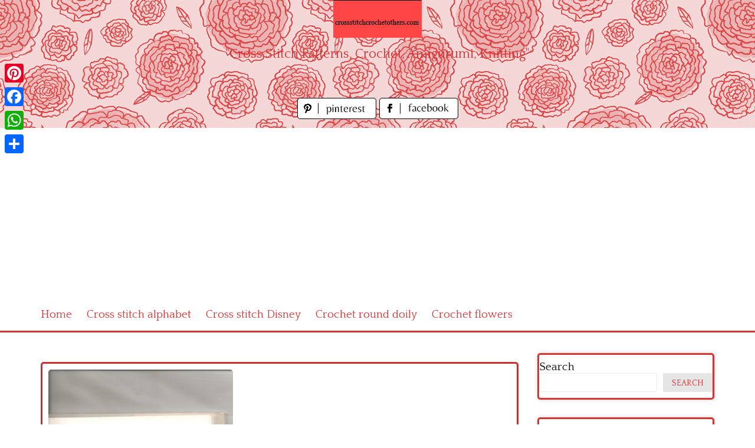

--- FILE ---
content_type: text/html; charset=UTF-8
request_url: https://www.crossstitchcrochetothers.com/index.php/cross-stitch-patterns/children/animals-for-babies/animals-a-rabbit-with-a-pacifier
body_size: 14711
content:
<!DOCTYPE html>
<html lang="en-US">
<head>
<meta charset="UTF-8">
<meta name="viewport" content="width=device-width, initial-scale=1">
<link rel="profile" href="https://gmpg.org/xfn/11">
<link rel="pingback" href="https://www.crossstitchcrochetothers.com/xmlrpc.php">

<meta name='robots' content='index, follow, max-image-preview:large, max-snippet:-1, max-video-preview:-1' />

	<!-- This site is optimized with the Yoast SEO plugin v26.8 - https://yoast.com/product/yoast-seo-wordpress/ -->
	<title>Animals a rabbit with a pacifier - free cross stitch patterns crochet knitting amigurumi</title>
	<meta name="description" content="Animals a rabbit with a pacifier" />
	<link rel="canonical" href="https://www.crossstitchcrochetothers.com/index.php/cross-stitch-patterns/children/animals-for-babies/animals-a-rabbit-with-a-pacifier" />
	<meta property="og:locale" content="en_US" />
	<meta property="og:type" content="article" />
	<meta property="og:title" content="Animals a rabbit with a pacifier - free cross stitch patterns crochet knitting amigurumi" />
	<meta property="og:description" content="Animals a rabbit with a pacifier" />
	<meta property="og:url" content="https://www.crossstitchcrochetothers.com/index.php/cross-stitch-patterns/children/animals-for-babies/animals-a-rabbit-with-a-pacifier" />
	<meta property="og:site_name" content="free cross stitch patterns crochet knitting amigurumi" />
	<meta property="article:published_time" content="2022-04-24T10:03:37+00:00" />
	<meta property="og:image" content="https://www.crossstitchcrochetothers.com/wp-content/uploads/2022/04/Animals-a-rabbit-with-a-pacifier.jpg" />
	<meta property="og:image:width" content="1320" />
	<meta property="og:image:height" content="2280" />
	<meta property="og:image:type" content="image/jpeg" />
	<meta name="author" content="Amy" />
	<meta name="twitter:card" content="summary_large_image" />
	<meta name="twitter:label1" content="Written by" />
	<meta name="twitter:data1" content="Amy" />
	<script type="application/ld+json" class="yoast-schema-graph">{"@context":"https://schema.org","@graph":[{"@type":"Article","@id":"https://www.crossstitchcrochetothers.com/index.php/cross-stitch-patterns/children/animals-for-babies/animals-a-rabbit-with-a-pacifier#article","isPartOf":{"@id":"https://www.crossstitchcrochetothers.com/index.php/cross-stitch-patterns/children/animals-for-babies/animals-a-rabbit-with-a-pacifier"},"author":{"name":"Amy","@id":"https://www.crossstitchcrochetothers.com/#/schema/person/59889d21269decaa449a72885ae379d7"},"headline":"Animals a rabbit with a pacifier","datePublished":"2022-04-24T10:03:37+00:00","mainEntityOfPage":{"@id":"https://www.crossstitchcrochetothers.com/index.php/cross-stitch-patterns/children/animals-for-babies/animals-a-rabbit-with-a-pacifier"},"wordCount":6,"image":{"@id":"https://www.crossstitchcrochetothers.com/index.php/cross-stitch-patterns/children/animals-for-babies/animals-a-rabbit-with-a-pacifier#primaryimage"},"thumbnailUrl":"https://www.crossstitchcrochetothers.com/wp-content/uploads/2022/04/Animals-a-rabbit-with-a-pacifier.jpg","keywords":["Animals a rabbit with a pacifier"],"articleSection":["Animals for babies"],"inLanguage":"en-US"},{"@type":"WebPage","@id":"https://www.crossstitchcrochetothers.com/index.php/cross-stitch-patterns/children/animals-for-babies/animals-a-rabbit-with-a-pacifier","url":"https://www.crossstitchcrochetothers.com/index.php/cross-stitch-patterns/children/animals-for-babies/animals-a-rabbit-with-a-pacifier","name":"Animals a rabbit with a pacifier - free cross stitch patterns crochet knitting amigurumi","isPartOf":{"@id":"https://www.crossstitchcrochetothers.com/#website"},"primaryImageOfPage":{"@id":"https://www.crossstitchcrochetothers.com/index.php/cross-stitch-patterns/children/animals-for-babies/animals-a-rabbit-with-a-pacifier#primaryimage"},"image":{"@id":"https://www.crossstitchcrochetothers.com/index.php/cross-stitch-patterns/children/animals-for-babies/animals-a-rabbit-with-a-pacifier#primaryimage"},"thumbnailUrl":"https://www.crossstitchcrochetothers.com/wp-content/uploads/2022/04/Animals-a-rabbit-with-a-pacifier.jpg","datePublished":"2022-04-24T10:03:37+00:00","author":{"@id":"https://www.crossstitchcrochetothers.com/#/schema/person/59889d21269decaa449a72885ae379d7"},"description":"Animals a rabbit with a pacifier","breadcrumb":{"@id":"https://www.crossstitchcrochetothers.com/index.php/cross-stitch-patterns/children/animals-for-babies/animals-a-rabbit-with-a-pacifier#breadcrumb"},"inLanguage":"en-US","potentialAction":[{"@type":"ReadAction","target":["https://www.crossstitchcrochetothers.com/index.php/cross-stitch-patterns/children/animals-for-babies/animals-a-rabbit-with-a-pacifier"]}]},{"@type":"ImageObject","inLanguage":"en-US","@id":"https://www.crossstitchcrochetothers.com/index.php/cross-stitch-patterns/children/animals-for-babies/animals-a-rabbit-with-a-pacifier#primaryimage","url":"https://www.crossstitchcrochetothers.com/wp-content/uploads/2022/04/Animals-a-rabbit-with-a-pacifier.jpg","contentUrl":"https://www.crossstitchcrochetothers.com/wp-content/uploads/2022/04/Animals-a-rabbit-with-a-pacifier.jpg","width":1320,"height":2280,"caption":"Animals a rabbit with a pacifier"},{"@type":"BreadcrumbList","@id":"https://www.crossstitchcrochetothers.com/index.php/cross-stitch-patterns/children/animals-for-babies/animals-a-rabbit-with-a-pacifier#breadcrumb","itemListElement":[{"@type":"ListItem","position":1,"name":"Home","item":"https://www.crossstitchcrochetothers.com/"},{"@type":"ListItem","position":2,"name":"Animals a rabbit with a pacifier"}]},{"@type":"WebSite","@id":"https://www.crossstitchcrochetothers.com/#website","url":"https://www.crossstitchcrochetothers.com/","name":"free cross stitch patterns crochet knitting amigurumi","description":"&quot;Cross Stitch Patterns, Crochet, Amigurumi, Knitting&quot;","potentialAction":[{"@type":"SearchAction","target":{"@type":"EntryPoint","urlTemplate":"https://www.crossstitchcrochetothers.com/?s={search_term_string}"},"query-input":{"@type":"PropertyValueSpecification","valueRequired":true,"valueName":"search_term_string"}}],"inLanguage":"en-US"},{"@type":"Person","@id":"https://www.crossstitchcrochetothers.com/#/schema/person/59889d21269decaa449a72885ae379d7","name":"Amy","image":{"@type":"ImageObject","inLanguage":"en-US","@id":"https://www.crossstitchcrochetothers.com/#/schema/person/image/","url":"https://secure.gravatar.com/avatar/5c170f3cd41a1b718d7aa69d3181b89f801520ac23e4f94983554459d4c8f49d?s=96&d=mm&r=g","contentUrl":"https://secure.gravatar.com/avatar/5c170f3cd41a1b718d7aa69d3181b89f801520ac23e4f94983554459d4c8f49d?s=96&d=mm&r=g","caption":"Amy"},"sameAs":["https://www.crossstitchcrochetothers.com"],"url":"https://www.crossstitchcrochetothers.com/index.php/author/amy"}]}</script>
	<!-- / Yoast SEO plugin. -->


<link rel='dns-prefetch' href='//static.addtoany.com' />
<link rel='dns-prefetch' href='//fonts.googleapis.com' />
<link rel="alternate" type="application/rss+xml" title="free cross stitch patterns crochet knitting amigurumi &raquo; Feed" href="https://www.crossstitchcrochetothers.com/index.php/feed" />
<link rel="alternate" type="application/rss+xml" title="free cross stitch patterns crochet knitting amigurumi &raquo; Comments Feed" href="https://www.crossstitchcrochetothers.com/index.php/comments/feed" />
<link rel="alternate" title="oEmbed (JSON)" type="application/json+oembed" href="https://www.crossstitchcrochetothers.com/index.php/wp-json/oembed/1.0/embed?url=https%3A%2F%2Fwww.crossstitchcrochetothers.com%2Findex.php%2Fcross-stitch-patterns%2Fchildren%2Fanimals-for-babies%2Fanimals-a-rabbit-with-a-pacifier" />
<link rel="alternate" title="oEmbed (XML)" type="text/xml+oembed" href="https://www.crossstitchcrochetothers.com/index.php/wp-json/oembed/1.0/embed?url=https%3A%2F%2Fwww.crossstitchcrochetothers.com%2Findex.php%2Fcross-stitch-patterns%2Fchildren%2Fanimals-for-babies%2Fanimals-a-rabbit-with-a-pacifier&#038;format=xml" />
<style id='wp-img-auto-sizes-contain-inline-css' type='text/css'>
img:is([sizes=auto i],[sizes^="auto," i]){contain-intrinsic-size:3000px 1500px}
/*# sourceURL=wp-img-auto-sizes-contain-inline-css */
</style>
<style id='wp-emoji-styles-inline-css' type='text/css'>

	img.wp-smiley, img.emoji {
		display: inline !important;
		border: none !important;
		box-shadow: none !important;
		height: 1em !important;
		width: 1em !important;
		margin: 0 0.07em !important;
		vertical-align: -0.1em !important;
		background: none !important;
		padding: 0 !important;
	}
/*# sourceURL=wp-emoji-styles-inline-css */
</style>
<style id='wp-block-library-inline-css' type='text/css'>
:root{--wp-block-synced-color:#7a00df;--wp-block-synced-color--rgb:122,0,223;--wp-bound-block-color:var(--wp-block-synced-color);--wp-editor-canvas-background:#ddd;--wp-admin-theme-color:#007cba;--wp-admin-theme-color--rgb:0,124,186;--wp-admin-theme-color-darker-10:#006ba1;--wp-admin-theme-color-darker-10--rgb:0,107,160.5;--wp-admin-theme-color-darker-20:#005a87;--wp-admin-theme-color-darker-20--rgb:0,90,135;--wp-admin-border-width-focus:2px}@media (min-resolution:192dpi){:root{--wp-admin-border-width-focus:1.5px}}.wp-element-button{cursor:pointer}:root .has-very-light-gray-background-color{background-color:#eee}:root .has-very-dark-gray-background-color{background-color:#313131}:root .has-very-light-gray-color{color:#eee}:root .has-very-dark-gray-color{color:#313131}:root .has-vivid-green-cyan-to-vivid-cyan-blue-gradient-background{background:linear-gradient(135deg,#00d084,#0693e3)}:root .has-purple-crush-gradient-background{background:linear-gradient(135deg,#34e2e4,#4721fb 50%,#ab1dfe)}:root .has-hazy-dawn-gradient-background{background:linear-gradient(135deg,#faaca8,#dad0ec)}:root .has-subdued-olive-gradient-background{background:linear-gradient(135deg,#fafae1,#67a671)}:root .has-atomic-cream-gradient-background{background:linear-gradient(135deg,#fdd79a,#004a59)}:root .has-nightshade-gradient-background{background:linear-gradient(135deg,#330968,#31cdcf)}:root .has-midnight-gradient-background{background:linear-gradient(135deg,#020381,#2874fc)}:root{--wp--preset--font-size--normal:16px;--wp--preset--font-size--huge:42px}.has-regular-font-size{font-size:1em}.has-larger-font-size{font-size:2.625em}.has-normal-font-size{font-size:var(--wp--preset--font-size--normal)}.has-huge-font-size{font-size:var(--wp--preset--font-size--huge)}.has-text-align-center{text-align:center}.has-text-align-left{text-align:left}.has-text-align-right{text-align:right}.has-fit-text{white-space:nowrap!important}#end-resizable-editor-section{display:none}.aligncenter{clear:both}.items-justified-left{justify-content:flex-start}.items-justified-center{justify-content:center}.items-justified-right{justify-content:flex-end}.items-justified-space-between{justify-content:space-between}.screen-reader-text{border:0;clip-path:inset(50%);height:1px;margin:-1px;overflow:hidden;padding:0;position:absolute;width:1px;word-wrap:normal!important}.screen-reader-text:focus{background-color:#ddd;clip-path:none;color:#444;display:block;font-size:1em;height:auto;left:5px;line-height:normal;padding:15px 23px 14px;text-decoration:none;top:5px;width:auto;z-index:100000}html :where(.has-border-color){border-style:solid}html :where([style*=border-top-color]){border-top-style:solid}html :where([style*=border-right-color]){border-right-style:solid}html :where([style*=border-bottom-color]){border-bottom-style:solid}html :where([style*=border-left-color]){border-left-style:solid}html :where([style*=border-width]){border-style:solid}html :where([style*=border-top-width]){border-top-style:solid}html :where([style*=border-right-width]){border-right-style:solid}html :where([style*=border-bottom-width]){border-bottom-style:solid}html :where([style*=border-left-width]){border-left-style:solid}html :where(img[class*=wp-image-]){height:auto;max-width:100%}:where(figure){margin:0 0 1em}html :where(.is-position-sticky){--wp-admin--admin-bar--position-offset:var(--wp-admin--admin-bar--height,0px)}@media screen and (max-width:600px){html :where(.is-position-sticky){--wp-admin--admin-bar--position-offset:0px}}

/*# sourceURL=wp-block-library-inline-css */
</style><style id='wp-block-categories-inline-css' type='text/css'>
.wp-block-categories{box-sizing:border-box}.wp-block-categories.alignleft{margin-right:2em}.wp-block-categories.alignright{margin-left:2em}.wp-block-categories.wp-block-categories-dropdown.aligncenter{text-align:center}.wp-block-categories .wp-block-categories__label{display:block;width:100%}
/*# sourceURL=https://www.crossstitchcrochetothers.com/wp-includes/blocks/categories/style.min.css */
</style>
<style id='wp-block-heading-inline-css' type='text/css'>
h1:where(.wp-block-heading).has-background,h2:where(.wp-block-heading).has-background,h3:where(.wp-block-heading).has-background,h4:where(.wp-block-heading).has-background,h5:where(.wp-block-heading).has-background,h6:where(.wp-block-heading).has-background{padding:1.25em 2.375em}h1.has-text-align-left[style*=writing-mode]:where([style*=vertical-lr]),h1.has-text-align-right[style*=writing-mode]:where([style*=vertical-rl]),h2.has-text-align-left[style*=writing-mode]:where([style*=vertical-lr]),h2.has-text-align-right[style*=writing-mode]:where([style*=vertical-rl]),h3.has-text-align-left[style*=writing-mode]:where([style*=vertical-lr]),h3.has-text-align-right[style*=writing-mode]:where([style*=vertical-rl]),h4.has-text-align-left[style*=writing-mode]:where([style*=vertical-lr]),h4.has-text-align-right[style*=writing-mode]:where([style*=vertical-rl]),h5.has-text-align-left[style*=writing-mode]:where([style*=vertical-lr]),h5.has-text-align-right[style*=writing-mode]:where([style*=vertical-rl]),h6.has-text-align-left[style*=writing-mode]:where([style*=vertical-lr]),h6.has-text-align-right[style*=writing-mode]:where([style*=vertical-rl]){rotate:180deg}
/*# sourceURL=https://www.crossstitchcrochetothers.com/wp-includes/blocks/heading/style.min.css */
</style>
<style id='wp-block-search-inline-css' type='text/css'>
.wp-block-search__button{margin-left:10px;word-break:normal}.wp-block-search__button.has-icon{line-height:0}.wp-block-search__button svg{height:1.25em;min-height:24px;min-width:24px;width:1.25em;fill:currentColor;vertical-align:text-bottom}:where(.wp-block-search__button){border:1px solid #ccc;padding:6px 10px}.wp-block-search__inside-wrapper{display:flex;flex:auto;flex-wrap:nowrap;max-width:100%}.wp-block-search__label{width:100%}.wp-block-search.wp-block-search__button-only .wp-block-search__button{box-sizing:border-box;display:flex;flex-shrink:0;justify-content:center;margin-left:0;max-width:100%}.wp-block-search.wp-block-search__button-only .wp-block-search__inside-wrapper{min-width:0!important;transition-property:width}.wp-block-search.wp-block-search__button-only .wp-block-search__input{flex-basis:100%;transition-duration:.3s}.wp-block-search.wp-block-search__button-only.wp-block-search__searchfield-hidden,.wp-block-search.wp-block-search__button-only.wp-block-search__searchfield-hidden .wp-block-search__inside-wrapper{overflow:hidden}.wp-block-search.wp-block-search__button-only.wp-block-search__searchfield-hidden .wp-block-search__input{border-left-width:0!important;border-right-width:0!important;flex-basis:0;flex-grow:0;margin:0;min-width:0!important;padding-left:0!important;padding-right:0!important;width:0!important}:where(.wp-block-search__input){appearance:none;border:1px solid #949494;flex-grow:1;font-family:inherit;font-size:inherit;font-style:inherit;font-weight:inherit;letter-spacing:inherit;line-height:inherit;margin-left:0;margin-right:0;min-width:3rem;padding:8px;text-decoration:unset!important;text-transform:inherit}:where(.wp-block-search__button-inside .wp-block-search__inside-wrapper){background-color:#fff;border:1px solid #949494;box-sizing:border-box;padding:4px}:where(.wp-block-search__button-inside .wp-block-search__inside-wrapper) .wp-block-search__input{border:none;border-radius:0;padding:0 4px}:where(.wp-block-search__button-inside .wp-block-search__inside-wrapper) .wp-block-search__input:focus{outline:none}:where(.wp-block-search__button-inside .wp-block-search__inside-wrapper) :where(.wp-block-search__button){padding:4px 8px}.wp-block-search.aligncenter .wp-block-search__inside-wrapper{margin:auto}.wp-block[data-align=right] .wp-block-search.wp-block-search__button-only .wp-block-search__inside-wrapper{float:right}
/*# sourceURL=https://www.crossstitchcrochetothers.com/wp-includes/blocks/search/style.min.css */
</style>
<style id='wp-block-group-inline-css' type='text/css'>
.wp-block-group{box-sizing:border-box}:where(.wp-block-group.wp-block-group-is-layout-constrained){position:relative}
/*# sourceURL=https://www.crossstitchcrochetothers.com/wp-includes/blocks/group/style.min.css */
</style>
<style id='global-styles-inline-css' type='text/css'>
:root{--wp--preset--aspect-ratio--square: 1;--wp--preset--aspect-ratio--4-3: 4/3;--wp--preset--aspect-ratio--3-4: 3/4;--wp--preset--aspect-ratio--3-2: 3/2;--wp--preset--aspect-ratio--2-3: 2/3;--wp--preset--aspect-ratio--16-9: 16/9;--wp--preset--aspect-ratio--9-16: 9/16;--wp--preset--color--black: #000000;--wp--preset--color--cyan-bluish-gray: #abb8c3;--wp--preset--color--white: #ffffff;--wp--preset--color--pale-pink: #f78da7;--wp--preset--color--vivid-red: #cf2e2e;--wp--preset--color--luminous-vivid-orange: #ff6900;--wp--preset--color--luminous-vivid-amber: #fcb900;--wp--preset--color--light-green-cyan: #7bdcb5;--wp--preset--color--vivid-green-cyan: #00d084;--wp--preset--color--pale-cyan-blue: #8ed1fc;--wp--preset--color--vivid-cyan-blue: #0693e3;--wp--preset--color--vivid-purple: #9b51e0;--wp--preset--gradient--vivid-cyan-blue-to-vivid-purple: linear-gradient(135deg,rgb(6,147,227) 0%,rgb(155,81,224) 100%);--wp--preset--gradient--light-green-cyan-to-vivid-green-cyan: linear-gradient(135deg,rgb(122,220,180) 0%,rgb(0,208,130) 100%);--wp--preset--gradient--luminous-vivid-amber-to-luminous-vivid-orange: linear-gradient(135deg,rgb(252,185,0) 0%,rgb(255,105,0) 100%);--wp--preset--gradient--luminous-vivid-orange-to-vivid-red: linear-gradient(135deg,rgb(255,105,0) 0%,rgb(207,46,46) 100%);--wp--preset--gradient--very-light-gray-to-cyan-bluish-gray: linear-gradient(135deg,rgb(238,238,238) 0%,rgb(169,184,195) 100%);--wp--preset--gradient--cool-to-warm-spectrum: linear-gradient(135deg,rgb(74,234,220) 0%,rgb(151,120,209) 20%,rgb(207,42,186) 40%,rgb(238,44,130) 60%,rgb(251,105,98) 80%,rgb(254,248,76) 100%);--wp--preset--gradient--blush-light-purple: linear-gradient(135deg,rgb(255,206,236) 0%,rgb(152,150,240) 100%);--wp--preset--gradient--blush-bordeaux: linear-gradient(135deg,rgb(254,205,165) 0%,rgb(254,45,45) 50%,rgb(107,0,62) 100%);--wp--preset--gradient--luminous-dusk: linear-gradient(135deg,rgb(255,203,112) 0%,rgb(199,81,192) 50%,rgb(65,88,208) 100%);--wp--preset--gradient--pale-ocean: linear-gradient(135deg,rgb(255,245,203) 0%,rgb(182,227,212) 50%,rgb(51,167,181) 100%);--wp--preset--gradient--electric-grass: linear-gradient(135deg,rgb(202,248,128) 0%,rgb(113,206,126) 100%);--wp--preset--gradient--midnight: linear-gradient(135deg,rgb(2,3,129) 0%,rgb(40,116,252) 100%);--wp--preset--font-size--small: 13px;--wp--preset--font-size--medium: 20px;--wp--preset--font-size--large: 36px;--wp--preset--font-size--x-large: 42px;--wp--preset--spacing--20: 0.44rem;--wp--preset--spacing--30: 0.67rem;--wp--preset--spacing--40: 1rem;--wp--preset--spacing--50: 1.5rem;--wp--preset--spacing--60: 2.25rem;--wp--preset--spacing--70: 3.38rem;--wp--preset--spacing--80: 5.06rem;--wp--preset--shadow--natural: 6px 6px 9px rgba(0, 0, 0, 0.2);--wp--preset--shadow--deep: 12px 12px 50px rgba(0, 0, 0, 0.4);--wp--preset--shadow--sharp: 6px 6px 0px rgba(0, 0, 0, 0.2);--wp--preset--shadow--outlined: 6px 6px 0px -3px rgb(255, 255, 255), 6px 6px rgb(0, 0, 0);--wp--preset--shadow--crisp: 6px 6px 0px rgb(0, 0, 0);}:where(.is-layout-flex){gap: 0.5em;}:where(.is-layout-grid){gap: 0.5em;}body .is-layout-flex{display: flex;}.is-layout-flex{flex-wrap: wrap;align-items: center;}.is-layout-flex > :is(*, div){margin: 0;}body .is-layout-grid{display: grid;}.is-layout-grid > :is(*, div){margin: 0;}:where(.wp-block-columns.is-layout-flex){gap: 2em;}:where(.wp-block-columns.is-layout-grid){gap: 2em;}:where(.wp-block-post-template.is-layout-flex){gap: 1.25em;}:where(.wp-block-post-template.is-layout-grid){gap: 1.25em;}.has-black-color{color: var(--wp--preset--color--black) !important;}.has-cyan-bluish-gray-color{color: var(--wp--preset--color--cyan-bluish-gray) !important;}.has-white-color{color: var(--wp--preset--color--white) !important;}.has-pale-pink-color{color: var(--wp--preset--color--pale-pink) !important;}.has-vivid-red-color{color: var(--wp--preset--color--vivid-red) !important;}.has-luminous-vivid-orange-color{color: var(--wp--preset--color--luminous-vivid-orange) !important;}.has-luminous-vivid-amber-color{color: var(--wp--preset--color--luminous-vivid-amber) !important;}.has-light-green-cyan-color{color: var(--wp--preset--color--light-green-cyan) !important;}.has-vivid-green-cyan-color{color: var(--wp--preset--color--vivid-green-cyan) !important;}.has-pale-cyan-blue-color{color: var(--wp--preset--color--pale-cyan-blue) !important;}.has-vivid-cyan-blue-color{color: var(--wp--preset--color--vivid-cyan-blue) !important;}.has-vivid-purple-color{color: var(--wp--preset--color--vivid-purple) !important;}.has-black-background-color{background-color: var(--wp--preset--color--black) !important;}.has-cyan-bluish-gray-background-color{background-color: var(--wp--preset--color--cyan-bluish-gray) !important;}.has-white-background-color{background-color: var(--wp--preset--color--white) !important;}.has-pale-pink-background-color{background-color: var(--wp--preset--color--pale-pink) !important;}.has-vivid-red-background-color{background-color: var(--wp--preset--color--vivid-red) !important;}.has-luminous-vivid-orange-background-color{background-color: var(--wp--preset--color--luminous-vivid-orange) !important;}.has-luminous-vivid-amber-background-color{background-color: var(--wp--preset--color--luminous-vivid-amber) !important;}.has-light-green-cyan-background-color{background-color: var(--wp--preset--color--light-green-cyan) !important;}.has-vivid-green-cyan-background-color{background-color: var(--wp--preset--color--vivid-green-cyan) !important;}.has-pale-cyan-blue-background-color{background-color: var(--wp--preset--color--pale-cyan-blue) !important;}.has-vivid-cyan-blue-background-color{background-color: var(--wp--preset--color--vivid-cyan-blue) !important;}.has-vivid-purple-background-color{background-color: var(--wp--preset--color--vivid-purple) !important;}.has-black-border-color{border-color: var(--wp--preset--color--black) !important;}.has-cyan-bluish-gray-border-color{border-color: var(--wp--preset--color--cyan-bluish-gray) !important;}.has-white-border-color{border-color: var(--wp--preset--color--white) !important;}.has-pale-pink-border-color{border-color: var(--wp--preset--color--pale-pink) !important;}.has-vivid-red-border-color{border-color: var(--wp--preset--color--vivid-red) !important;}.has-luminous-vivid-orange-border-color{border-color: var(--wp--preset--color--luminous-vivid-orange) !important;}.has-luminous-vivid-amber-border-color{border-color: var(--wp--preset--color--luminous-vivid-amber) !important;}.has-light-green-cyan-border-color{border-color: var(--wp--preset--color--light-green-cyan) !important;}.has-vivid-green-cyan-border-color{border-color: var(--wp--preset--color--vivid-green-cyan) !important;}.has-pale-cyan-blue-border-color{border-color: var(--wp--preset--color--pale-cyan-blue) !important;}.has-vivid-cyan-blue-border-color{border-color: var(--wp--preset--color--vivid-cyan-blue) !important;}.has-vivid-purple-border-color{border-color: var(--wp--preset--color--vivid-purple) !important;}.has-vivid-cyan-blue-to-vivid-purple-gradient-background{background: var(--wp--preset--gradient--vivid-cyan-blue-to-vivid-purple) !important;}.has-light-green-cyan-to-vivid-green-cyan-gradient-background{background: var(--wp--preset--gradient--light-green-cyan-to-vivid-green-cyan) !important;}.has-luminous-vivid-amber-to-luminous-vivid-orange-gradient-background{background: var(--wp--preset--gradient--luminous-vivid-amber-to-luminous-vivid-orange) !important;}.has-luminous-vivid-orange-to-vivid-red-gradient-background{background: var(--wp--preset--gradient--luminous-vivid-orange-to-vivid-red) !important;}.has-very-light-gray-to-cyan-bluish-gray-gradient-background{background: var(--wp--preset--gradient--very-light-gray-to-cyan-bluish-gray) !important;}.has-cool-to-warm-spectrum-gradient-background{background: var(--wp--preset--gradient--cool-to-warm-spectrum) !important;}.has-blush-light-purple-gradient-background{background: var(--wp--preset--gradient--blush-light-purple) !important;}.has-blush-bordeaux-gradient-background{background: var(--wp--preset--gradient--blush-bordeaux) !important;}.has-luminous-dusk-gradient-background{background: var(--wp--preset--gradient--luminous-dusk) !important;}.has-pale-ocean-gradient-background{background: var(--wp--preset--gradient--pale-ocean) !important;}.has-electric-grass-gradient-background{background: var(--wp--preset--gradient--electric-grass) !important;}.has-midnight-gradient-background{background: var(--wp--preset--gradient--midnight) !important;}.has-small-font-size{font-size: var(--wp--preset--font-size--small) !important;}.has-medium-font-size{font-size: var(--wp--preset--font-size--medium) !important;}.has-large-font-size{font-size: var(--wp--preset--font-size--large) !important;}.has-x-large-font-size{font-size: var(--wp--preset--font-size--x-large) !important;}
/*# sourceURL=global-styles-inline-css */
</style>

<style id='classic-theme-styles-inline-css' type='text/css'>
/*! This file is auto-generated */
.wp-block-button__link{color:#fff;background-color:#32373c;border-radius:9999px;box-shadow:none;text-decoration:none;padding:calc(.667em + 2px) calc(1.333em + 2px);font-size:1.125em}.wp-block-file__button{background:#32373c;color:#fff;text-decoration:none}
/*# sourceURL=/wp-includes/css/classic-themes.min.css */
</style>
<link rel='stylesheet' id='pingraphy-google-font-style-css' href='//fonts.googleapis.com/css?family=Fira+Sans%3A700%2C400%7CRoboto%3A700%2C400&#038;ver=6.9' type='text/css' media='all' />
<link rel='stylesheet' id='font-awesome-css' href='https://www.crossstitchcrochetothers.com/wp-content/themes/pingraphy/css/font-awesome.min.css?ver=6.9' type='text/css' media='all' />
<link rel='stylesheet' id='pingraphy-style-css' href='https://www.crossstitchcrochetothers.com/wp-content/themes/pingraphy/style.css?ver=6.9' type='text/css' media='all' />
<link rel='stylesheet' id='pingraphy-responsive-style-css' href='https://www.crossstitchcrochetothers.com/wp-content/themes/pingraphy/css/responsive.css?ver=6.9' type='text/css' media='all' />
<link rel='stylesheet' id='addtoany-css' href='https://www.crossstitchcrochetothers.com/wp-content/plugins/add-to-any/addtoany.min.css?ver=1.16' type='text/css' media='all' />
<script type="text/javascript" id="addtoany-core-js-before">
/* <![CDATA[ */
window.a2a_config=window.a2a_config||{};a2a_config.callbacks=[];a2a_config.overlays=[];a2a_config.templates={};

//# sourceURL=addtoany-core-js-before
/* ]]> */
</script>
<script type="text/javascript" defer src="https://static.addtoany.com/menu/page.js" id="addtoany-core-js"></script>
<script type="text/javascript" src="https://www.crossstitchcrochetothers.com/wp-includes/js/jquery/jquery.min.js?ver=3.7.1" id="jquery-core-js"></script>
<script type="text/javascript" src="https://www.crossstitchcrochetothers.com/wp-includes/js/jquery/jquery-migrate.min.js?ver=3.4.1" id="jquery-migrate-js"></script>
<script type="text/javascript" defer src="https://www.crossstitchcrochetothers.com/wp-content/plugins/add-to-any/addtoany.min.js?ver=1.1" id="addtoany-jquery-js"></script>
<link rel="https://api.w.org/" href="https://www.crossstitchcrochetothers.com/index.php/wp-json/" /><link rel="alternate" title="JSON" type="application/json" href="https://www.crossstitchcrochetothers.com/index.php/wp-json/wp/v2/posts/2903" /><link rel="EditURI" type="application/rsd+xml" title="RSD" href="https://www.crossstitchcrochetothers.com/xmlrpc.php?rsd" />
<meta name="generator" content="WordPress 6.9" />
<link rel='shortlink' href='https://www.crossstitchcrochetothers.com/?p=2903' />
	<style type="text/css">
		a,
		.widget ul li a {
			color: ;
		}
		a:hover,
		#breadcrumb a:hover,
		.widget ul li a:hover,
		.widget_calendar #calendar_wrap caption {
			color: ;
		}
		.widget_calendar #calendar_wrap table td a {
			background: ;
		}

		/* Header Color  */
		.sticky-nav,
		.site-header {
			background: ;
		}
		.site-header .section-one .toggle-mobile-menu,
		.search-style-one a i {
			color: ;
		}
		.site-header .site-title a,
		.site-header .site-description {
			color: ;
		}

	</style>
	<!-- PERSONAL-->
<link href='https://fonts.googleapis.com/css?family=Quattrocento' rel='stylesheet' type='text/css'>
<link rel="icon" href="/wp-content/themes/pingraphy/images/favicon.ico" />
<!-- Global site tag (gtag.js) - Google Analytics -->
<script async src="https://www.googletagmanager.com/gtag/js?id=UA-51534926-1"></script>
<script>
  window.dataLayer = window.dataLayer || [];
  function gtag(){dataLayer.push(arguments);}
  gtag('js', new Date());

  gtag('config', 'UA-51534926-1');
</script>
<script async src="https://pagead2.googlesyndication.com/pagead/js/adsbygoogle.js?client=ca-pub-1674452599271042"
     crossorigin="anonymous"></script>
	 
</head>

<body data-rsssl=1 class="wp-singular post-template-default single single-post postid-2903 single-format-image wp-theme-pingraphy">


<div id="page" class="hfeed site">
	<a class="skip-link screen-reader-text" href="#content">Skip to content</a>

	<header id="masthead" class="site-header" role="banner">
		<div class="clearfix">
			<div class="section-one">
				<div class="inner">
										<div class="site-branding">
													<meta itemprop="logo" content="https://www.crossstitchcrochetothers.com/wp-content/uploads/2022/04/header_image.jpg">
									<h2 class="site-title logo" itemprop="headline">
						<a itemprop="url" href="https://www.crossstitchcrochetothers.com/" rel="home" title="&quot;Cross Stitch Patterns, Crochet, Amigurumi, Knitting&quot;">
							<img src="https://www.crossstitchcrochetothers.com/wp-content/uploads/2022/04/header_image.jpg" alt="&quot;Cross Stitch Patterns, Crochet, Amigurumi, Knitting&quot;" />
						</a>
					</h2>
									                    <div class="motto">
                    "Cross Stitch Patterns, Crochet, Amigurumi, Knitting"
                    </div>
					
                    <!-- SOCIAL NETWORK PAGES -->
                    <div style="width:320px;height:36px;text-align:center;margin:0 auto;margin-top:15px;margin-bottom:15px">
					<a href="https://www.pinterest.it/crossstitchcroc/" target="_blank" title="Follow us on Pinterest!">
					<img src="/wp-content/themes/pingraphy/images/pinterest_page_button.png" alt="pinterest_page_button.png">
					</a>
					<a href="https://www.facebook.com/Crossstitchcrochetothers-com-1385758351673259/" target="_blank" title="Like us on Facebook!">
					<img src="/wp-content/themes/pingraphy/images/facebook_page_button.png" alt="facebook_page_button.png">
					</a>                    
                    </div>
					</div><!-- .site-branding -->

				<!--	<div class="search-style-one">
						<a id="trigger-overlay">
							<i class="fa fa-search"></i>
						</a>
						<div class="overlay overlay-slideleft">
							<div class="search-row">
								<form method="get" id="searchform" class="search-form" action="https://www.crossstitchcrochetothers.com/" _lpchecked="1">
									<a ahref="#" class="overlay-close"><i class="fa fa-times"></i></a>
									<input type="text" name="s" id="s" value="" placeholder="Search Keyword ..." />
								</form>
							</div>
						</div>
					</div> -->
					
				</div>
			</div>
			<div class="section-two">
								<div class="inner clearfix">
					
					<a class="mobile-only toggle-mobile-menu" href="#" title="Menu">Menu <i class="fa fa-angle-down"></i></a>
					<nav id="secondary-navigation" class="second-navigation" role="navigation">
						<div class="menu-menu-container"><ul id="secondary-menu" class="menu clearfix"><li id="menu-item-11" class="menu-item menu-item-type-custom menu-item-object-custom menu-item-home menu-item-11"><a href="https://www.crossstitchcrochetothers.com/">Home</a></li>
<li id="menu-item-1085" class="menu-item menu-item-type-custom menu-item-object-custom menu-item-1085"><a href="https://www.crossstitchcrochetothers.com/index.php/cross-stitch-patterns/alphabet">Cross stitch alphabet</a></li>
<li id="menu-item-7896" class="menu-item menu-item-type-custom menu-item-object-custom menu-item-7896"><a href="https://www.crossstitchcrochetothers.com/index.php/cross-stitch-patterns/children/disney">Cross stitch Disney</a></li>
<li id="menu-item-22621" class="menu-item menu-item-type-custom menu-item-object-custom menu-item-22621"><a href="https://www.crossstitchcrochetothers.com/index.php/crochet-patterns/crochet-doily-table-runner-and-triptych/crochet-round-doily">Crochet round doily</a></li>
<li id="menu-item-23493" class="menu-item menu-item-type-custom menu-item-object-custom menu-item-23493"><a href="https://www.crossstitchcrochetothers.com/index.php/crochet-patterns/crochet-flowers">Crochet flowers</a></li>
</ul></div>					</nav><!-- #site-navigation -->
                	
				</div>
							</div>
		</div>
		<div id="catcher"></div>
	</header><!-- #masthead -->
	
	<div id="content" class="site-content sidebar-right">
		<div class="inner clearfix">
	<div id="primary" class="content-area">
    <div class="content-area-extra">

		<main id="main" class="site-main site-main-extra" role="main">

					<article id="post-2903" class="post-2903 post type-post status-publish format-image has-post-thumbnail hentry category-animals-for-babies tag-animals-a-rabbit-with-a-pacifier post_format-post-format-image">


				<div class="thumbnail">
				<img width="313" height="540" src="https://www.crossstitchcrochetothers.com/wp-content/uploads/2022/04/Animals-a-rabbit-with-a-pacifier.jpg" class="attachment-pingraphy-single-thumbnail size-pingraphy-single-thumbnail wp-post-image" alt="Animals a rabbit with a pacifier" decoding="async" fetchpriority="high" />			</div>
	
	<div class="content-wrap">
		<header class="entry-header">
			<h1 class="entry-title">Animals a rabbit with a pacifier</h1>			
				<div class="entry-meta">
					<span class="posted-on"> Pattern added on <a href="https://www.crossstitchcrochetothers.com/index.php/cross-stitch-patterns/children/animals-for-babies/animals-a-rabbit-with-a-pacifier" rel="bookmark"><time class="entry-date published updated" datetime="2022-04-24T10:03:37+00:00">April 24, 2022</time></a> </span><span class="byline">by <span class="author vcard"><a class="url fn n" href="https://www.crossstitchcrochetothers.com/index.php/author/amy">Amy</a></span></span>				</div><!-- .entry-meta -->
			
		</header><!-- .entry-header -->

		<div class="entry-content">
			<p><img decoding="async" src="https://www.crossstitchcrochetothers.com/wp-content/uploads/2022/04/Animals-a-rabbit-with-a-pacifier.jpg" alt="Animals a rabbit with a pacifier" /></p>
					</div><!-- .entry-content -->
	</div>


	<footer class="entry-footer clearfix">
		
	<div class="entry-meta">
		<div class="entry-footer-right">
			
						
		</div>
	</div>
				</footer><!-- .entry-footer -->
</article><!-- #post-## -->
		</main><!-- #main -->

		</div>


			<nav class="navigation post-navigation clearfix" role="navigation">
		<h2 class="screen-reader-text">Post navigation</h2>
		<div class="nav-links clearfix">
			<div class="nav-previous"><a href="https://www.crossstitchcrochetothers.com/index.php/cross-stitch-patterns/children/animals-for-babies/animals-a-puppy-with-slippers" rel="prev"><i class="fa fa-angle-double-left"></i> Animals a puppy with slippers</a></div><div class="nav-next"><a href="https://www.crossstitchcrochetothers.com/index.php/cross-stitch-patterns/children/animals-for-babies/animals-a-rabbit-with-carrots" rel="next">Animals a rabbit with carrots <i class="fa fa-angle-double-right"></i></a></div>		</div><!-- .nav-links -->
	</nav><!-- .navigation -->
	
				
			</div><!-- #primary -->

<div id="secondary" class="widget-area" role="complementary">
	<aside id="block-2" class="widget widget_block widget_search"><form role="search" method="get" action="https://www.crossstitchcrochetothers.com/" class="wp-block-search__button-outside wp-block-search__text-button wp-block-search"    ><label class="wp-block-search__label" for="wp-block-search__input-1" >Search</label><div class="wp-block-search__inside-wrapper" ><input class="wp-block-search__input" id="wp-block-search__input-1" placeholder="" value="" type="search" name="s" required /><button aria-label="Search" class="wp-block-search__button wp-element-button" type="submit" >Search</button></div></form></aside><aside id="block-6" class="widget widget_block">
<div class="wp-block-group"><div class="wp-block-group__inner-container is-layout-flow wp-block-group-is-layout-flow">
<h2 class="wp-block-heading">Categories</h2>


<ul class="wp-block-categories-list wp-block-categories">	<li class="cat-item cat-item-6"><a href="https://www.crossstitchcrochetothers.com/index.php/cross-stitch-patterns/alphabet">Alphabet</a>
</li>
	<li class="cat-item cat-item-5605"><a href="https://www.crossstitchcrochetothers.com/index.php/cross-stitch-patterns/religious/angels">Angels</a>
</li>
	<li class="cat-item cat-item-9402"><a href="https://www.crossstitchcrochetothers.com/index.php/crochet-patterns/religious-crochet/angels-crochet">Angels crochet</a>
</li>
	<li class="cat-item cat-item-681"><a href="https://www.crossstitchcrochetothers.com/index.php/cross-stitch-patterns/animals">Animals</a>
</li>
	<li class="cat-item cat-item-9410"><a href="https://www.crossstitchcrochetothers.com/index.php/embroidery-designs/animals-embroidery">Animals embroidery</a>
</li>
	<li class="cat-item cat-item-9672"><a href="https://www.crossstitchcrochetothers.com/index.php/felt-and-pannolenci-patterns/animals-felt-and-pannolenci">Animals felt and pannolenci</a>
</li>
	<li class="cat-item cat-item-945"><a href="https://www.crossstitchcrochetothers.com/index.php/cross-stitch-patterns/children/animals-for-babies">Animals for babies</a>
</li>
	<li class="cat-item cat-item-5056"><a href="https://www.crossstitchcrochetothers.com/index.php/cross-stitch-patterns/nature/aromatic-herbs">Aromatic herbs</a>
</li>
	<li class="cat-item cat-item-1156"><a href="https://www.crossstitchcrochetothers.com/index.php/cross-stitch-patterns/children/babies">Babies</a>
</li>
	<li class="cat-item cat-item-1226"><a href="https://www.crossstitchcrochetothers.com/index.php/cross-stitch-patterns/children/baby-bibs">Baby bibs</a>
</li>
	<li class="cat-item cat-item-1312"><a href="https://www.crossstitchcrochetothers.com/index.php/cross-stitch-patterns/children/baby-blankets">Baby blankets</a>
</li>
	<li class="cat-item cat-item-6785"><a href="https://www.crossstitchcrochetothers.com/index.php/crochet-patterns/clothing/baby-shoes">Baby shoes</a>
</li>
	<li class="cat-item cat-item-2946"><a href="https://www.crossstitchcrochetothers.com/index.php/cross-stitch-patterns/festivity/baptism">Baptism</a>
</li>
	<li class="cat-item cat-item-3602"><a href="https://www.crossstitchcrochetothers.com/index.php/cross-stitch-patterns/home/bathroom">Bathroom</a>
</li>
	<li class="cat-item cat-item-10125"><a href="https://www.crossstitchcrochetothers.com/index.php/amigurumi-patterns/animals-amigurumi/bears">Bears</a>
</li>
	<li class="cat-item cat-item-10802"><a href="https://www.crossstitchcrochetothers.com/index.php/amigurumi-patterns/cartoons-amigurumi/beauty-and-the-beast">Beauty and the Beast</a>
</li>
	<li class="cat-item cat-item-3634"><a href="https://www.crossstitchcrochetothers.com/index.php/cross-stitch-patterns/home/bed-linen">Bed linen</a>
</li>
	<li class="cat-item cat-item-10245"><a href="https://www.crossstitchcrochetothers.com/index.php/amigurumi-patterns/animals-amigurumi/bee">Bee</a>
</li>
	<li class="cat-item cat-item-10251"><a href="https://www.crossstitchcrochetothers.com/index.php/amigurumi-patterns/animals-amigurumi/birds">Birds</a>
</li>
	<li class="cat-item cat-item-1415"><a href="https://www.crossstitchcrochetothers.com/index.php/cross-stitch-patterns/children/birth-bows">Birth bows</a>
</li>
	<li class="cat-item cat-item-1438"><a href="https://www.crossstitchcrochetothers.com/index.php/cross-stitch-patterns/children/birth-records">Birth records</a>
</li>
	<li class="cat-item cat-item-3640"><a href="https://www.crossstitchcrochetothers.com/index.php/cross-stitch-patterns/home/biscornu">Biscornu</a>
</li>
	<li class="cat-item cat-item-8834"><a href="https://www.crossstitchcrochetothers.com/index.php/crochet-patterns/home-crochet/blankets-and-bedspreads">Blankets and bedspreads</a>
</li>
	<li class="cat-item cat-item-7149"><a href="https://www.crossstitchcrochetothers.com/index.php/crochet-patterns/crochet-blankets-and-bedspreads/blankets-and-bedspreads-crochet">Blankets and bedspreads crochet</a>
</li>
	<li class="cat-item cat-item-3690"><a href="https://www.crossstitchcrochetothers.com/index.php/cross-stitch-patterns/home/borders">Borders</a>
</li>
	<li class="cat-item cat-item-9454"><a href="https://www.crossstitchcrochetothers.com/index.php/embroidery-designs/borders-embroidery">Borders embroidery</a>
</li>
	<li class="cat-item cat-item-10845"><a href="https://www.crossstitchcrochetothers.com/index.php/amigurumi-patterns/human-doll/boys">Boys</a>
</li>
	<li class="cat-item cat-item-10255"><a href="https://www.crossstitchcrochetothers.com/index.php/amigurumi-patterns/animals-amigurumi/butterflies">Butterflies</a>
</li>
	<li class="cat-item cat-item-2951"><a href="https://www.crossstitchcrochetothers.com/index.php/cross-stitch-patterns/festivity/carnival">Carnival</a>
</li>
	<li class="cat-item cat-item-1501"><a href="https://www.crossstitchcrochetothers.com/index.php/cross-stitch-patterns/children/cars-and-trains">Cars and trains</a>
</li>
	<li class="cat-item cat-item-1511"><a href="https://www.crossstitchcrochetothers.com/index.php/cross-stitch-patterns/children/cartoons">Cartoons</a>
</li>
	<li class="cat-item cat-item-9698"><a href="https://www.crossstitchcrochetothers.com/index.php/felt-and-pannolenci-patterns/cartoons-felt-and-pannolenci">Cartoons felt and pannolenci</a>
</li>
	<li class="cat-item cat-item-10261"><a href="https://www.crossstitchcrochetothers.com/index.php/amigurumi-patterns/animals-amigurumi/cats">Cats</a>
</li>
	<li class="cat-item cat-item-3846"><a href="https://www.crossstitchcrochetothers.com/index.php/cross-stitch-patterns/home/centerpiece-and-table-runner">Centerpiece and table runner</a>
</li>
	<li class="cat-item cat-item-10305"><a href="https://www.crossstitchcrochetothers.com/index.php/amigurumi-patterns/animals-amigurumi/chameleons">Chameleons</a>
</li>
	<li class="cat-item cat-item-10309"><a href="https://www.crossstitchcrochetothers.com/index.php/amigurumi-patterns/animals-amigurumi/chicks-and-ducks">Chicks and Ducks</a>
</li>
	<li class="cat-item cat-item-9476"><a href="https://www.crossstitchcrochetothers.com/index.php/embroidery-designs/children-embroidery">Children embroidery</a>
</li>
	<li class="cat-item cat-item-9701"><a href="https://www.crossstitchcrochetothers.com/index.php/felt-and-pannolenci-patterns/children-felt-and-pannolenci">Children felt and pannolenci</a>
</li>
	<li class="cat-item cat-item-6806"><a href="https://www.crossstitchcrochetothers.com/index.php/crochet-patterns/clothing/children-s-clothing">Children’ s clothing</a>
</li>
	<li class="cat-item cat-item-9733"><a href="https://www.crossstitchcrochetothers.com/index.php/knitting-patterns/children-s-clothing-knitting">Children’ s clothing knitting</a>
</li>
	<li class="cat-item cat-item-2954"><a href="https://www.crossstitchcrochetothers.com/index.php/cross-stitch-patterns/festivity/christmas">Christmas</a>
</li>
	<li class="cat-item cat-item-9712"><a href="https://www.crossstitchcrochetothers.com/index.php/felt-and-pannolenci-patterns/christmas-felt-and-pannolenci">Christmas felt and pannolenci</a>
</li>
	<li class="cat-item cat-item-3858"><a href="https://www.crossstitchcrochetothers.com/index.php/cross-stitch-patterns/home/clocks">Clocks</a>
</li>
	<li class="cat-item cat-item-10980"><a href="https://www.crossstitchcrochetothers.com/index.php/amigurumi-patterns/objects/clothing-amigurumi">Clothing amigurumi</a>
</li>
	<li class="cat-item cat-item-6856"><a href="https://www.crossstitchcrochetothers.com/index.php/crochet-patterns/clothing/clothing-for-women">Clothing for women</a>
</li>
	<li class="cat-item cat-item-1783"><a href="https://www.crossstitchcrochetothers.com/index.php/cross-stitch-patterns/children/cot-sheets">Cot sheets</a>
</li>
	<li class="cat-item cat-item-10330"><a href="https://www.crossstitchcrochetothers.com/index.php/amigurumi-patterns/animals-amigurumi/cows">Cows</a>
</li>
	<li class="cat-item cat-item-7027"><a href="https://www.crossstitchcrochetothers.com/index.php/crochet-patterns/crochet-applications">Crochet applications</a>
</li>
	<li class="cat-item cat-item-7103"><a href="https://www.crossstitchcrochetothers.com/index.php/crochet-patterns/crochet-baby-blankets">Crochet baby blankets</a>
</li>
	<li class="cat-item cat-item-6218"><a href="https://www.crossstitchcrochetothers.com/index.php/crochet-patterns/accessories-fashion/crochet-bags">Crochet bags</a>
</li>
	<li class="cat-item cat-item-6350"><a href="https://www.crossstitchcrochetothers.com/index.php/crochet-patterns/accessories-fashion/crochet-belts">Crochet belts</a>
</li>
	<li class="cat-item cat-item-6963"><a href="https://www.crossstitchcrochetothers.com/index.php/crochet-patterns/clothing/crochet-bibs">Crochet bibs</a>
</li>
	<li class="cat-item cat-item-6400"><a href="https://www.crossstitchcrochetothers.com/index.php/crochet-patterns/border/crochet-border">Crochet border</a>
</li>
	<li class="cat-item cat-item-7219"><a href="https://www.crossstitchcrochetothers.com/index.php/crochet-patterns/crochet-christmas">Crochet Christmas</a>
</li>
	<li class="cat-item cat-item-8838"><a href="https://www.crossstitchcrochetothers.com/index.php/crochet-patterns/home-crochet/crochet-curtains">Crochet curtains</a>
</li>
	<li class="cat-item cat-item-7304"><a href="https://www.crossstitchcrochetothers.com/index.php/crochet-patterns/crochet-cushion">Crochet cushion</a>
</li>
	<li class="cat-item cat-item-8852"><a href="https://www.crossstitchcrochetothers.com/index.php/crochet-patterns/home-crochet/crochet-cushions">Crochet cushions</a>
</li>
	<li class="cat-item cat-item-6354"><a href="https://www.crossstitchcrochetothers.com/index.php/crochet-patterns/accessories-fashion/crochet-earrings">Crochet earrings</a>
</li>
	<li class="cat-item cat-item-7623"><a href="https://www.crossstitchcrochetothers.com/index.php/crochet-patterns/crochet-favors">Crochet favors</a>
</li>
	<li class="cat-item cat-item-7651"><a href="https://www.crossstitchcrochetothers.com/index.php/crochet-patterns/crochet-favors-starched">Crochet favors starched</a>
</li>
	<li class="cat-item cat-item-7748"><a href="https://www.crossstitchcrochetothers.com/index.php/crochet-patterns/crochet-flowers">Crochet flowers</a>
</li>
	<li class="cat-item cat-item-6360"><a href="https://www.crossstitchcrochetothers.com/index.php/crochet-patterns/accessories-fashion/crochet-hair-accessories">Crochet hair accessories</a>
</li>
	<li class="cat-item cat-item-6367"><a href="https://www.crossstitchcrochetothers.com/index.php/crochet-patterns/accessories-fashion/crochet-hand-fan">Crochet hand fan</a>
</li>
	<li class="cat-item cat-item-6372"><a href="https://www.crossstitchcrochetothers.com/index.php/crochet-patterns/accessories-fashion/crochet-hats-woman">Crochet hats woman</a>
</li>
	<li class="cat-item cat-item-6389"><a href="https://www.crossstitchcrochetothers.com/index.php/crochet-patterns/accessories-fashion/crochet-necklace-and-bracelet">Crochet necklace and bracelet</a>
</li>
	<li class="cat-item cat-item-7346"><a href="https://www.crossstitchcrochetothers.com/index.php/crochet-patterns/crochet-doily-table-runner-and-triptych/crochet-oval-doily">Crochet oval doily</a>
</li>
	<li class="cat-item cat-item-8873"><a href="https://www.crossstitchcrochetothers.com/index.php/crochet-patterns/home-crochet/crochet-placemat">Crochet placemat</a>
</li>
	<li class="cat-item cat-item-8901"><a href="https://www.crossstitchcrochetothers.com/index.php/crochet-patterns/home-crochet/crochet-potholder">Crochet potholder</a>
</li>
	<li class="cat-item cat-item-7394"><a href="https://www.crossstitchcrochetothers.com/index.php/crochet-patterns/crochet-doily-table-runner-and-triptych/crochet-round-doily">Crochet round doily</a>
</li>
	<li class="cat-item cat-item-7871"><a href="https://www.crossstitchcrochetothers.com/index.php/crochet-patterns/crochet-square">Crochet square</a>
</li>
	<li class="cat-item cat-item-7949"><a href="https://www.crossstitchcrochetothers.com/index.php/crochet-patterns/crochet-stitches-with-patterns">Crochet stitches with patterns</a>
</li>
	<li class="cat-item cat-item-7198"><a href="https://www.crossstitchcrochetothers.com/index.php/crochet-patterns/crochet-blankets-and-bedspreads/crochet-table-runner">Crochet table runner</a>
</li>
	<li class="cat-item cat-item-8975"><a href="https://www.crossstitchcrochetothers.com/index.php/crochet-patterns/home-crochet/crochet-tablecloth">Crochet tablecloth</a>
</li>
	<li class="cat-item cat-item-8454"><a href="https://www.crossstitchcrochetothers.com/index.php/crochet-patterns/crochet-wedding-ring-holder">Crochet wedding ring holder</a>
</li>
	<li class="cat-item cat-item-10336"><a href="https://www.crossstitchcrochetothers.com/index.php/amigurumi-patterns/animals-amigurumi/crocodiles">Crocodiles</a>
</li>
	<li class="cat-item cat-item-3977"><a href="https://www.crossstitchcrochetothers.com/index.php/cross-stitch-patterns/home/curtains">Curtains</a>
</li>
	<li class="cat-item cat-item-3980"><a href="https://www.crossstitchcrochetothers.com/index.php/cross-stitch-patterns/home/cushions">Cushions</a>
</li>
	<li class="cat-item cat-item-1837"><a href="https://www.crossstitchcrochetothers.com/index.php/cross-stitch-patterns/children/cushions-cross-stitch">Cushions cross stitch</a>
</li>
	<li class="cat-item cat-item-1842"><a href="https://www.crossstitchcrochetothers.com/index.php/cross-stitch-patterns/children/dancers">Dancers</a>
</li>
	<li class="cat-item cat-item-10343"><a href="https://www.crossstitchcrochetothers.com/index.php/amigurumi-patterns/animals-amigurumi/deer">Deer</a>
</li>
	<li class="cat-item cat-item-1849"><a href="https://www.crossstitchcrochetothers.com/index.php/cross-stitch-patterns/children/diaper-stacker">Diaper stacker</a>
</li>
	<li class="cat-item cat-item-4107"><a href="https://www.crossstitchcrochetothers.com/index.php/cross-stitch-patterns/home/dishtowels">Dishtowels</a>
</li>
	<li class="cat-item cat-item-1852"><a href="https://www.crossstitchcrochetothers.com/index.php/cross-stitch-patterns/children/disney">Disney</a>
</li>
	<li class="cat-item cat-item-10355"><a href="https://www.crossstitchcrochetothers.com/index.php/amigurumi-patterns/animals-amigurumi/dogs">Dogs</a>
</li>
	<li class="cat-item cat-item-10453"><a href="https://www.crossstitchcrochetothers.com/index.php/amigurumi-patterns/animals-amigurumi/ducks">Ducks</a>
</li>
	<li class="cat-item cat-item-3381"><a href="https://www.crossstitchcrochetothers.com/index.php/cross-stitch-patterns/festivity/easter">Easter</a>
</li>
	<li class="cat-item cat-item-2533"><a href="https://www.crossstitchcrochetothers.com/index.php/cross-stitch-patterns/children/educational-games">Educational games</a>
</li>
	<li class="cat-item cat-item-10460"><a href="https://www.crossstitchcrochetothers.com/index.php/amigurumi-patterns/animals-amigurumi/elephants">Elephants</a>
</li>
	<li class="cat-item cat-item-2559"><a href="https://www.crossstitchcrochetothers.com/index.php/cross-stitch-patterns/children/elves-and-leprechauns">Elves and Leprechauns</a>
</li>
	<li class="cat-item cat-item-3395"><a href="https://www.crossstitchcrochetothers.com/index.php/cross-stitch-patterns/festivity/epiphany">Epiphany</a>
</li>
	<li class="cat-item cat-item-2569"><a href="https://www.crossstitchcrochetothers.com/index.php/cross-stitch-patterns/children/fairy-and-butterfly-fairy">Fairy and Butterfly Fairy</a>
</li>
	<li class="cat-item cat-item-3400"><a href="https://www.crossstitchcrochetothers.com/index.php/cross-stitch-patterns/festivity/father-s-day">Father’ s Day</a>
</li>
	<li class="cat-item cat-item-10852"><a href="https://www.crossstitchcrochetothers.com/index.php/amigurumi-patterns/human-doll/female">Female</a>
</li>
	<li class="cat-item cat-item-10480"><a href="https://www.crossstitchcrochetothers.com/index.php/amigurumi-patterns/animals-amigurumi/ferrets">Ferrets</a>
</li>
	<li class="cat-item cat-item-10826"><a href="https://www.crossstitchcrochetothers.com/index.php/amigurumi-patterns/festivity-amigurumi">Festivity amigurumi</a>
</li>
	<li class="cat-item cat-item-8465"><a href="https://www.crossstitchcrochetothers.com/index.php/crochet-patterns/filet-baby-blankets">Filet baby blankets</a>
</li>
	<li class="cat-item cat-item-6971"><a href="https://www.crossstitchcrochetothers.com/index.php/crochet-patterns/clothing/filet-bibs">Filet bibs</a>
</li>
	<li class="cat-item cat-item-7208"><a href="https://www.crossstitchcrochetothers.com/index.php/crochet-patterns/crochet-blankets-and-bedspreads/filet-blankets-and-bedspreads">Filet blankets and bedspreads</a>
</li>
	<li class="cat-item cat-item-6566"><a href="https://www.crossstitchcrochetothers.com/index.php/crochet-patterns/border/filet-border">Filet border</a>
</li>
	<li class="cat-item cat-item-8478"><a href="https://www.crossstitchcrochetothers.com/index.php/crochet-patterns/filet-christmas">Filet Christmas</a>
</li>
	<li class="cat-item cat-item-9004"><a href="https://www.crossstitchcrochetothers.com/index.php/crochet-patterns/home-crochet/filet-curtains">Filet curtains</a>
</li>
	<li class="cat-item cat-item-9189"><a href="https://www.crossstitchcrochetothers.com/index.php/crochet-patterns/home-crochet/filet-cushions">Filet cushions</a>
</li>
	<li class="cat-item cat-item-8500"><a href="https://www.crossstitchcrochetothers.com/index.php/crochet-patterns/filet-doily-table-runner-and-triptych/filet-doily">Filet doily</a>
</li>
	<li class="cat-item cat-item-9210"><a href="https://www.crossstitchcrochetothers.com/index.php/crochet-patterns/home-crochet/filet-pictures">Filet pictures</a>
</li>
	<li class="cat-item cat-item-9219"><a href="https://www.crossstitchcrochetothers.com/index.php/crochet-patterns/home-crochet/filet-placemat">Filet placemat</a>
</li>
	<li class="cat-item cat-item-8562"><a href="https://www.crossstitchcrochetothers.com/index.php/crochet-patterns/filet-doily-table-runner-and-triptych/filet-table-runner">Filet table runner</a>
</li>
	<li class="cat-item cat-item-9238"><a href="https://www.crossstitchcrochetothers.com/index.php/crochet-patterns/home-crochet/filet-tablecloth">Filet tablecloth</a>
</li>
	<li class="cat-item cat-item-3407"><a href="https://www.crossstitchcrochetothers.com/index.php/cross-stitch-patterns/festivity/first-communion-and-confirmation">First Communion and Confirmation</a>
</li>
	<li class="cat-item cat-item-10484"><a href="https://www.crossstitchcrochetothers.com/index.php/amigurumi-patterns/animals-amigurumi/fishes">Fishes</a>
</li>
	<li class="cat-item cat-item-5066"><a href="https://www.crossstitchcrochetothers.com/index.php/cross-stitch-patterns/nature/flowers">Flowers</a>
</li>
	<li class="cat-item cat-item-9531"><a href="https://www.crossstitchcrochetothers.com/index.php/embroidery-designs/flowers-embroidery">Flowers embroidery</a>
</li>
	<li class="cat-item cat-item-4179"><a href="https://www.crossstitchcrochetothers.com/index.php/cross-stitch-patterns/home/food">Food</a>
</li>
	<li class="cat-item cat-item-9727"><a href="https://www.crossstitchcrochetothers.com/index.php/felt-and-pannolenci-patterns/food-felt-and-pannolenci">Food felt and pannolenci</a>
</li>
	<li class="cat-item cat-item-4293"><a href="https://www.crossstitchcrochetothers.com/index.php/cross-stitch-patterns/home/four-seasons">Four Seasons</a>
</li>
	<li class="cat-item cat-item-10488"><a href="https://www.crossstitchcrochetothers.com/index.php/amigurumi-patterns/animals-amigurumi/foxes">Foxes</a>
</li>
	<li class="cat-item cat-item-10497"><a href="https://www.crossstitchcrochetothers.com/index.php/amigurumi-patterns/animals-amigurumi/frogs">Frogs</a>
</li>
	<li class="cat-item cat-item-9630"><a href="https://www.crossstitchcrochetothers.com/index.php/embroidery-designs/fruit-and-vegetables">Fruit and vegetables</a>
</li>
	<li class="cat-item cat-item-4296"><a href="https://www.crossstitchcrochetothers.com/index.php/cross-stitch-patterns/home/garden">Garden</a>
</li>
	<li class="cat-item cat-item-5341"><a href="https://www.crossstitchcrochetothers.com/index.php/cross-stitch-patterns/nature/garden-cross-stitch">Garden cross stitch</a>
</li>
	<li class="cat-item cat-item-10525"><a href="https://www.crossstitchcrochetothers.com/index.php/amigurumi-patterns/animals-amigurumi/giraffe">Giraffe</a>
</li>
	<li class="cat-item cat-item-10894"><a href="https://www.crossstitchcrochetothers.com/index.php/amigurumi-patterns/human-doll/girls">Girls</a>
</li>
	<li class="cat-item cat-item-10914"><a href="https://www.crossstitchcrochetothers.com/index.php/amigurumi-patterns/human-doll/girls-and-boys">Girls and boys</a>
</li>
	<li class="cat-item cat-item-3449"><a href="https://www.crossstitchcrochetothers.com/index.php/cross-stitch-patterns/festivity/graduation">Graduation</a>
</li>
	<li class="cat-item cat-item-3456"><a href="https://www.crossstitchcrochetothers.com/index.php/cross-stitch-patterns/festivity/halloween">Halloween</a>
</li>
	<li class="cat-item cat-item-3514"><a href="https://www.crossstitchcrochetothers.com/index.php/cross-stitch-patterns/festivity/happy-birthday">Happy Birthday</a>
</li>
	<li class="cat-item cat-item-9795"><a href="https://www.crossstitchcrochetothers.com/index.php/knitting-patterns/hats-and-scarves-for-women">Hats and scarves for women</a>
</li>
	<li class="cat-item cat-item-2641"><a href="https://www.crossstitchcrochetothers.com/index.php/cross-stitch-patterns/children/height-chart">Height chart</a>
</li>
	<li class="cat-item cat-item-10546"><a href="https://www.crossstitchcrochetothers.com/index.php/amigurumi-patterns/animals-amigurumi/hippopotamus">Hippopotamus</a>
</li>
	<li class="cat-item cat-item-4307"><a href="https://www.crossstitchcrochetothers.com/index.php/cross-stitch-patterns/home/home-accessories">Home accessories</a>
</li>
	<li class="cat-item cat-item-10993"><a href="https://www.crossstitchcrochetothers.com/index.php/amigurumi-patterns/objects/home-amigurumi">Home amigurumi</a>
</li>
	<li class="cat-item cat-item-4416"><a href="https://www.crossstitchcrochetothers.com/index.php/cross-stitch-patterns/home/home-sweet-home">Home Sweet Home</a>
</li>
	<li class="cat-item cat-item-10556"><a href="https://www.crossstitchcrochetothers.com/index.php/amigurumi-patterns/animals-amigurumi/horses">Horses</a>
</li>
	<li class="cat-item cat-item-9287"><a href="https://www.crossstitchcrochetothers.com/index.php/crochet-patterns/home-crochet/house-accessories">House accessories</a>
</li>
	<li class="cat-item cat-item-4431"><a href="https://www.crossstitchcrochetothers.com/index.php/cross-stitch-patterns/home/housewife">Housewife</a>
</li>
	<li class="cat-item cat-item-5023"><a href="https://www.crossstitchcrochetothers.com/index.php/cross-stitch-patterns/initials-letters">Initials letters</a>
</li>
	<li class="cat-item cat-item-3523"><a href="https://www.crossstitchcrochetothers.com/index.php/cross-stitch-patterns/festivity/international-women-s-day">International Women’ s Day</a>
</li>
	<li class="cat-item cat-item-5696"><a href="https://www.crossstitchcrochetothers.com/index.php/cross-stitch-patterns/religious/jesus-of-nazareth">Jesus of Nazareth</a>
</li>
	<li class="cat-item cat-item-4457"><a href="https://www.crossstitchcrochetothers.com/index.php/cross-stitch-patterns/home/kitchen">Kitchen</a>
</li>
	<li class="cat-item cat-item-9633"><a href="https://www.crossstitchcrochetothers.com/index.php/embroidery-designs/kitchen-embroidery">Kitchen embroidery</a>
</li>
	<li class="cat-item cat-item-9801"><a href="https://www.crossstitchcrochetothers.com/index.php/knitting-patterns/knitting-stitches">Knitting stitches</a>
</li>
	<li class="cat-item cat-item-10572"><a href="https://www.crossstitchcrochetothers.com/index.php/amigurumi-patterns/animals-amigurumi/koala">Koala</a>
</li>
	<li class="cat-item cat-item-10574"><a href="https://www.crossstitchcrochetothers.com/index.php/amigurumi-patterns/animals-amigurumi/ladybugs">Ladybugs</a>
</li>
	<li class="cat-item cat-item-5348"><a href="https://www.crossstitchcrochetothers.com/index.php/cross-stitch-patterns/nature/landscapes">Landscapes</a>
</li>
	<li class="cat-item cat-item-5351"><a href="https://www.crossstitchcrochetothers.com/index.php/cross-stitch-patterns/nature/leaves">Leaves</a>
</li>
	<li class="cat-item cat-item-10806"><a href="https://www.crossstitchcrochetothers.com/index.php/amigurumi-patterns/cartoons-amigurumi/lilo-stitch">Lilo &amp; Stitch</a>
</li>
	<li class="cat-item cat-item-9637"><a href="https://www.crossstitchcrochetothers.com/index.php/embroidery-designs/love">Love</a>
</li>
	<li class="cat-item cat-item-10940"><a href="https://www.crossstitchcrochetothers.com/index.php/amigurumi-patterns/love-amigurumi">Love amigurumi</a>
</li>
	<li class="cat-item cat-item-9405"><a href="https://www.crossstitchcrochetothers.com/index.php/crochet-patterns/religious-crochet/madonna">Madonna</a>
</li>
	<li class="cat-item cat-item-5811"><a href="https://www.crossstitchcrochetothers.com/index.php/cross-stitch-patterns/religious/madonna-my-lady">Madonna My Lady</a>
</li>
	<li class="cat-item cat-item-10925"><a href="https://www.crossstitchcrochetothers.com/index.php/amigurumi-patterns/human-doll/male">Male</a>
</li>
	<li class="cat-item cat-item-9803"><a href="https://www.crossstitchcrochetothers.com/index.php/knitting-patterns/men-s-clothing">Men’ s clothing</a>
</li>
	<li class="cat-item cat-item-10578"><a href="https://www.crossstitchcrochetothers.com/index.php/amigurumi-patterns/animals-amigurumi/mice">Mice</a>
</li>
	<li class="cat-item cat-item-10812"><a href="https://www.crossstitchcrochetothers.com/index.php/amigurumi-patterns/cartoons-amigurumi/mickey-mouse-co">Mickey Mouse &amp; Co</a>
</li>
	<li class="cat-item cat-item-10590"><a href="https://www.crossstitchcrochetothers.com/index.php/amigurumi-patterns/animals-amigurumi/millepede">Millepede</a>
</li>
	<li class="cat-item cat-item-10596"><a href="https://www.crossstitchcrochetothers.com/index.php/amigurumi-patterns/animals-amigurumi/monkeys">Monkeys</a>
</li>
	<li class="cat-item cat-item-10946"><a href="https://www.crossstitchcrochetothers.com/index.php/amigurumi-patterns/monsters">Monsters</a>
</li>
	<li class="cat-item cat-item-3525"><a href="https://www.crossstitchcrochetothers.com/index.php/cross-stitch-patterns/festivity/mother-s-day">Mother’ s Day</a>
</li>
	<li class="cat-item cat-item-5361"><a href="https://www.crossstitchcrochetothers.com/index.php/cross-stitch-patterns/nature/mushrooms">Mushrooms</a>
</li>
	<li class="cat-item cat-item-5052"><a href="https://www.crossstitchcrochetothers.com/index.php/cross-stitch-patterns/names">Names</a>
</li>
	<li class="cat-item cat-item-9729"><a href="https://www.crossstitchcrochetothers.com/index.php/felt-and-pannolenci-patterns/nature-felt-and-pannolenci">Nature felt and pannolenci</a>
</li>
	<li class="cat-item cat-item-3528"><a href="https://www.crossstitchcrochetothers.com/index.php/cross-stitch-patterns/festivity/new-year">New Year</a>
</li>
	<li class="cat-item cat-item-2670"><a href="https://www.crossstitchcrochetothers.com/index.php/cross-stitch-patterns/children/numbers">Numbers</a>
</li>
	<li class="cat-item cat-item-2683"><a href="https://www.crossstitchcrochetothers.com/index.php/cross-stitch-patterns/children/nursery-rhymes">Nursery rhymes</a>
</li>
	<li class="cat-item cat-item-2716"><a href="https://www.crossstitchcrochetothers.com/index.php/cross-stitch-patterns/children/nursery-school-et-school">Nursery school et school</a>
</li>
	<li class="cat-item cat-item-9641"><a href="https://www.crossstitchcrochetothers.com/index.php/embroidery-designs/on-clothing">On Clothing</a>
</li>
	<li class="cat-item cat-item-10622"><a href="https://www.crossstitchcrochetothers.com/index.php/amigurumi-patterns/animals-amigurumi/other">Other</a>
</li>
	<li class="cat-item cat-item-5435"><a href="https://www.crossstitchcrochetothers.com/index.php/cross-stitch-patterns/others">Others</a>
</li>
	<li class="cat-item cat-item-11016"><a href="https://www.crossstitchcrochetothers.com/index.php/amigurumi-patterns/objects/others-amigurumi">Others amigurumi</a>
</li>
	<li class="cat-item cat-item-5364"><a href="https://www.crossstitchcrochetothers.com/index.php/cross-stitch-patterns/nature/others-cross-stitch">Others cross stitch</a>
</li>
	<li class="cat-item cat-item-5870"><a href="https://www.crossstitchcrochetothers.com/index.php/cross-stitch-patterns/religious/others-religious">Others religious</a>
</li>
	<li class="cat-item cat-item-8620"><a href="https://www.crossstitchcrochetothers.com/index.php/crochet-patterns/filet-doily-table-runner-and-triptych/oval-filet-doily">Oval filet doily</a>
</li>
	<li class="cat-item cat-item-10635"><a href="https://www.crossstitchcrochetothers.com/index.php/amigurumi-patterns/animals-amigurumi/panda">Panda</a>
</li>
	<li class="cat-item cat-item-4531"><a href="https://www.crossstitchcrochetothers.com/index.php/cross-stitch-patterns/home/peg-bag">Peg bag</a>
</li>
	<li class="cat-item cat-item-10667"><a href="https://www.crossstitchcrochetothers.com/index.php/amigurumi-patterns/animals-amigurumi/penguins">Penguins</a>
</li>
	<li class="cat-item cat-item-4538"><a href="https://www.crossstitchcrochetothers.com/index.php/cross-stitch-patterns/home/pictures">Pictures</a>
</li>
	<li class="cat-item cat-item-10677"><a href="https://www.crossstitchcrochetothers.com/index.php/amigurumi-patterns/animals-amigurumi/pigs">Pigs</a>
</li>
	<li class="cat-item cat-item-5377"><a href="https://www.crossstitchcrochetothers.com/index.php/cross-stitch-patterns/nature/plants">Plants</a>
</li>
	<li class="cat-item cat-item-5912"><a href="https://www.crossstitchcrochetothers.com/index.php/cross-stitch-patterns/religious/pope">Pope</a>
</li>
	<li class="cat-item cat-item-5922"><a href="https://www.crossstitchcrochetothers.com/index.php/cross-stitch-patterns/religious/prayers">Prayers</a>
</li>
	<li class="cat-item cat-item-10689"><a href="https://www.crossstitchcrochetothers.com/index.php/amigurumi-patterns/animals-amigurumi/rabbits">Rabbits</a>
</li>
	<li class="cat-item cat-item-7579"><a href="https://www.crossstitchcrochetothers.com/index.php/crochet-patterns/crochet-doily-table-runner-and-triptych/rectangular-crochet-doily">Rectangular crochet doily</a>
</li>
	<li class="cat-item cat-item-9645"><a href="https://www.crossstitchcrochetothers.com/index.php/embroidery-designs/religious-embroidery">Religious embroidery</a>
</li>
	<li class="cat-item cat-item-5967"><a href="https://www.crossstitchcrochetothers.com/index.php/cross-stitch-patterns/ring-pillows">Ring pillows</a>
</li>
	<li class="cat-item cat-item-8687"><a href="https://www.crossstitchcrochetothers.com/index.php/crochet-patterns/filet-doily-table-runner-and-triptych/round-filet-doily">Round filet doily</a>
</li>
	<li class="cat-item cat-item-5995"><a href="https://www.crossstitchcrochetothers.com/index.php/cross-stitch-patterns/sampler">Sampler</a>
</li>
	<li class="cat-item cat-item-6975"><a href="https://www.crossstitchcrochetothers.com/index.php/crochet-patterns/clothing/scarves">Scarves</a>
</li>
	<li class="cat-item cat-item-5399"><a href="https://www.crossstitchcrochetothers.com/index.php/cross-stitch-patterns/nature/sea">Sea</a>
</li>
	<li class="cat-item cat-item-4840"><a href="https://www.crossstitchcrochetothers.com/index.php/cross-stitch-patterns/home/sea-cross-stitch">Sea cross stitch</a>
</li>
	<li class="cat-item cat-item-9651"><a href="https://www.crossstitchcrochetothers.com/index.php/embroidery-designs/sea-embroidery">Sea embroidery</a>
</li>
	<li class="cat-item cat-item-10750"><a href="https://www.crossstitchcrochetothers.com/index.php/amigurumi-patterns/animals-amigurumi/seals">Seals</a>
</li>
	<li class="cat-item cat-item-9653"><a href="https://www.crossstitchcrochetothers.com/index.php/embroidery-designs/sewing">Sewing</a>
</li>
	<li class="cat-item cat-item-4845"><a href="https://www.crossstitchcrochetothers.com/index.php/cross-stitch-patterns/home/sewing-and-embroidery">Sewing and embroidery</a>
</li>
	<li class="cat-item cat-item-10759"><a href="https://www.crossstitchcrochetothers.com/index.php/amigurumi-patterns/animals-amigurumi/sheep">Sheep</a>
</li>
	<li class="cat-item cat-item-7598"><a href="https://www.crossstitchcrochetothers.com/index.php/crochet-patterns/crochet-doily-table-runner-and-triptych/square-crochet-doily">Square crochet doily</a>
</li>
	<li class="cat-item cat-item-8768"><a href="https://www.crossstitchcrochetothers.com/index.php/crochet-patterns/filet-doily-table-runner-and-triptych/square-filet-doily">Square filet doily</a>
</li>
	<li class="cat-item cat-item-10780"><a href="https://www.crossstitchcrochetothers.com/index.php/amigurumi-patterns/animals-amigurumi/squirrels">Squirrels</a>
</li>
	<li class="cat-item cat-item-5422"><a href="https://www.crossstitchcrochetothers.com/index.php/cross-stitch-patterns/nature/succulents">Succulents</a>
</li>
	<li class="cat-item cat-item-11041"><a href="https://www.crossstitchcrochetothers.com/index.php/amigurumi-patterns/objects/sweets">Sweets</a>
</li>
	<li class="cat-item cat-item-7003"><a href="https://www.crossstitchcrochetothers.com/index.php/crochet-patterns/clothing/swimsuit">Swimsuit</a>
</li>
	<li class="cat-item cat-item-9833"><a href="https://www.crossstitchcrochetothers.com/index.php/knitting-patterns/swimsuits">Swimsuits</a>
</li>
	<li class="cat-item cat-item-4862"><a href="https://www.crossstitchcrochetothers.com/index.php/cross-stitch-patterns/home/tablecloths-and-placemats">Tablecloths and placemats</a>
</li>
	<li class="cat-item cat-item-2736"><a href="https://www.crossstitchcrochetothers.com/index.php/cross-stitch-patterns/children/tales">Tales</a>
</li>
	<li class="cat-item cat-item-2800"><a href="https://www.crossstitchcrochetothers.com/index.php/cross-stitch-patterns/children/teddy-bears">Teddy bears</a>
</li>
	<li class="cat-item cat-item-10785"><a href="https://www.crossstitchcrochetothers.com/index.php/amigurumi-patterns/animals-amigurumi/tigers">Tigers</a>
</li>
	<li class="cat-item cat-item-4983"><a href="https://www.crossstitchcrochetothers.com/index.php/cross-stitch-patterns/home/towels">Towels</a>
</li>
	<li class="cat-item cat-item-11252"><a href="https://www.crossstitchcrochetothers.com/index.php/amigurumi-patterns/objects/transportation">Transportation</a>
</li>
	<li class="cat-item cat-item-8804"><a href="https://www.crossstitchcrochetothers.com/index.php/crochet-patterns/filet-doily-table-runner-and-triptych/triptych-filet">Triptych filet</a>
</li>
	<li class="cat-item cat-item-10790"><a href="https://www.crossstitchcrochetothers.com/index.php/amigurumi-patterns/animals-amigurumi/turtles">Turtles</a>
</li>
	<li class="cat-item cat-item-3547"><a href="https://www.crossstitchcrochetothers.com/index.php/cross-stitch-patterns/festivity/valentine-s-day">Valentine’ s Day</a>
</li>
	<li class="cat-item cat-item-3565"><a href="https://www.crossstitchcrochetothers.com/index.php/cross-stitch-patterns/festivity/wedding">Wedding</a>
</li>
	<li class="cat-item cat-item-10818"><a href="https://www.crossstitchcrochetothers.com/index.php/amigurumi-patterns/cartoons-amigurumi/winnie-the-pooh">Winnie The Pooh</a>
</li>
	<li class="cat-item cat-item-9839"><a href="https://www.crossstitchcrochetothers.com/index.php/knitting-patterns/women-s-clothing">Women’ s clothing</a>
</li>
	<li class="cat-item cat-item-7020"><a href="https://www.crossstitchcrochetothers.com/index.php/crochet-patterns/clothing/women-s-hats">Women’ s hats</a>
</li>
</ul></div></div>
</aside></div><!-- #secondary -->
		</div>
	</div><!-- #content -->

	<footer id="colophon" class="site-footer" role="contentinfo">
		
						<div class="site-info">
			<div class="inner clearfix">
				
				<p align="center">&copy; 2014&ndash;2026. www.crossstitchcrochetothers.com
                <br>Rights belong to their owners. If one or more images violetes some rights, please contact our Staff through email and the content will be removed more soon as possible.
				<br>
				Contact: <img src="/wp-content/themes/pingraphy/images/email_icon.png"></img> - <a href="/index.php/privacy" target="_blank">Privacy</a>
	            </p>
				
								
			</div>
		</div><!-- .site-info -->
	</footer><!-- #colophon -->
</div><!-- #page -->
<!-- Back To Top -->
<span class="back-to-top"><i class="fa fa-angle-double-up"></i></span>
<script type="speculationrules">
{"prefetch":[{"source":"document","where":{"and":[{"href_matches":"/*"},{"not":{"href_matches":["/wp-*.php","/wp-admin/*","/wp-content/uploads/*","/wp-content/*","/wp-content/plugins/*","/wp-content/themes/pingraphy/*","/*\\?(.+)"]}},{"not":{"selector_matches":"a[rel~=\"nofollow\"]"}},{"not":{"selector_matches":".no-prefetch, .no-prefetch a"}}]},"eagerness":"conservative"}]}
</script>
<div class="a2a_kit a2a_kit_size_32 a2a_floating_style a2a_vertical_style" style="left:0px;top:100px;background-color:transparent"><a class="a2a_button_pinterest" href="https://www.addtoany.com/add_to/pinterest?linkurl=https%3A%2F%2Fwww.crossstitchcrochetothers.com%2Findex.php%2Fcross-stitch-patterns%2Fchildren%2Fanimals-for-babies%2Fanimals-a-rabbit-with-a-pacifier&amp;linkname=Animals%20a%20rabbit%20with%20a%20pacifier%20-%20free%20cross%20stitch%20patterns%20crochet%20knitting%20amigurumi" title="Pinterest" rel="nofollow noopener" target="_blank"></a><a class="a2a_button_facebook" href="https://www.addtoany.com/add_to/facebook?linkurl=https%3A%2F%2Fwww.crossstitchcrochetothers.com%2Findex.php%2Fcross-stitch-patterns%2Fchildren%2Fanimals-for-babies%2Fanimals-a-rabbit-with-a-pacifier&amp;linkname=Animals%20a%20rabbit%20with%20a%20pacifier%20-%20free%20cross%20stitch%20patterns%20crochet%20knitting%20amigurumi" title="Facebook" rel="nofollow noopener" target="_blank"></a><a class="a2a_button_whatsapp" href="https://www.addtoany.com/add_to/whatsapp?linkurl=https%3A%2F%2Fwww.crossstitchcrochetothers.com%2Findex.php%2Fcross-stitch-patterns%2Fchildren%2Fanimals-for-babies%2Fanimals-a-rabbit-with-a-pacifier&amp;linkname=Animals%20a%20rabbit%20with%20a%20pacifier%20-%20free%20cross%20stitch%20patterns%20crochet%20knitting%20amigurumi" title="WhatsApp" rel="nofollow noopener" target="_blank"></a><a class="a2a_dd addtoany_share_save addtoany_share" href="https://www.addtoany.com/share"></a></div><script type="text/javascript" src="https://www.crossstitchcrochetothers.com/wp-includes/js/imagesloaded.min.js?ver=5.0.0" id="imagesloaded-js"></script>
<script type="text/javascript" src="https://www.crossstitchcrochetothers.com/wp-includes/js/masonry.min.js?ver=4.2.2" id="masonry-js"></script>
<script type="text/javascript" src="https://www.crossstitchcrochetothers.com/wp-includes/js/jquery/jquery.masonry.min.js?ver=3.1.2b" id="jquery-masonry-js"></script>
<script type="text/javascript" src="https://www.crossstitchcrochetothers.com/wp-content/themes/pingraphy/js/isotope.pkgd.min.js?ver=20160115" id="isotope-js"></script>
<script type="text/javascript" src="https://www.crossstitchcrochetothers.com/wp-content/themes/pingraphy/js/imagesloaded.pkgd.min.js?ver=20160115" id="pingraphy-image-script-js"></script>
<script type="text/javascript" id="pingraphy-custom-script-js-extra">
/* <![CDATA[ */
var AdminAjaxURL = {"ajaxurl":"https://www.crossstitchcrochetothers.com/wp-admin/admin-ajax.php"};
//# sourceURL=pingraphy-custom-script-js-extra
/* ]]> */
</script>
<script type="text/javascript" src="https://www.crossstitchcrochetothers.com/wp-content/themes/pingraphy/js/script.js?ver=20160115" id="pingraphy-custom-script-js"></script>
<script type="text/javascript" src="https://www.crossstitchcrochetothers.com/wp-content/themes/pingraphy/js/skip-link-focus-fix.js?ver=20160115" id="pingraphy-skip-link-focus-fix-js"></script>
<script id="wp-emoji-settings" type="application/json">
{"baseUrl":"https://s.w.org/images/core/emoji/17.0.2/72x72/","ext":".png","svgUrl":"https://s.w.org/images/core/emoji/17.0.2/svg/","svgExt":".svg","source":{"concatemoji":"https://www.crossstitchcrochetothers.com/wp-includes/js/wp-emoji-release.min.js?ver=6.9"}}
</script>
<script type="module">
/* <![CDATA[ */
/*! This file is auto-generated */
const a=JSON.parse(document.getElementById("wp-emoji-settings").textContent),o=(window._wpemojiSettings=a,"wpEmojiSettingsSupports"),s=["flag","emoji"];function i(e){try{var t={supportTests:e,timestamp:(new Date).valueOf()};sessionStorage.setItem(o,JSON.stringify(t))}catch(e){}}function c(e,t,n){e.clearRect(0,0,e.canvas.width,e.canvas.height),e.fillText(t,0,0);t=new Uint32Array(e.getImageData(0,0,e.canvas.width,e.canvas.height).data);e.clearRect(0,0,e.canvas.width,e.canvas.height),e.fillText(n,0,0);const a=new Uint32Array(e.getImageData(0,0,e.canvas.width,e.canvas.height).data);return t.every((e,t)=>e===a[t])}function p(e,t){e.clearRect(0,0,e.canvas.width,e.canvas.height),e.fillText(t,0,0);var n=e.getImageData(16,16,1,1);for(let e=0;e<n.data.length;e++)if(0!==n.data[e])return!1;return!0}function u(e,t,n,a){switch(t){case"flag":return n(e,"\ud83c\udff3\ufe0f\u200d\u26a7\ufe0f","\ud83c\udff3\ufe0f\u200b\u26a7\ufe0f")?!1:!n(e,"\ud83c\udde8\ud83c\uddf6","\ud83c\udde8\u200b\ud83c\uddf6")&&!n(e,"\ud83c\udff4\udb40\udc67\udb40\udc62\udb40\udc65\udb40\udc6e\udb40\udc67\udb40\udc7f","\ud83c\udff4\u200b\udb40\udc67\u200b\udb40\udc62\u200b\udb40\udc65\u200b\udb40\udc6e\u200b\udb40\udc67\u200b\udb40\udc7f");case"emoji":return!a(e,"\ud83e\u1fac8")}return!1}function f(e,t,n,a){let r;const o=(r="undefined"!=typeof WorkerGlobalScope&&self instanceof WorkerGlobalScope?new OffscreenCanvas(300,150):document.createElement("canvas")).getContext("2d",{willReadFrequently:!0}),s=(o.textBaseline="top",o.font="600 32px Arial",{});return e.forEach(e=>{s[e]=t(o,e,n,a)}),s}function r(e){var t=document.createElement("script");t.src=e,t.defer=!0,document.head.appendChild(t)}a.supports={everything:!0,everythingExceptFlag:!0},new Promise(t=>{let n=function(){try{var e=JSON.parse(sessionStorage.getItem(o));if("object"==typeof e&&"number"==typeof e.timestamp&&(new Date).valueOf()<e.timestamp+604800&&"object"==typeof e.supportTests)return e.supportTests}catch(e){}return null}();if(!n){if("undefined"!=typeof Worker&&"undefined"!=typeof OffscreenCanvas&&"undefined"!=typeof URL&&URL.createObjectURL&&"undefined"!=typeof Blob)try{var e="postMessage("+f.toString()+"("+[JSON.stringify(s),u.toString(),c.toString(),p.toString()].join(",")+"));",a=new Blob([e],{type:"text/javascript"});const r=new Worker(URL.createObjectURL(a),{name:"wpTestEmojiSupports"});return void(r.onmessage=e=>{i(n=e.data),r.terminate(),t(n)})}catch(e){}i(n=f(s,u,c,p))}t(n)}).then(e=>{for(const n in e)a.supports[n]=e[n],a.supports.everything=a.supports.everything&&a.supports[n],"flag"!==n&&(a.supports.everythingExceptFlag=a.supports.everythingExceptFlag&&a.supports[n]);var t;a.supports.everythingExceptFlag=a.supports.everythingExceptFlag&&!a.supports.flag,a.supports.everything||((t=a.source||{}).concatemoji?r(t.concatemoji):t.wpemoji&&t.twemoji&&(r(t.twemoji),r(t.wpemoji)))});
//# sourceURL=https://www.crossstitchcrochetothers.com/wp-includes/js/wp-emoji-loader.min.js
/* ]]> */
</script>
<!-- API PINTEREST -->
<script async defer src="//assets.pinterest.com/js/pinit.js"></script>

</body>
</html>


--- FILE ---
content_type: text/html; charset=utf-8
request_url: https://www.google.com/recaptcha/api2/aframe
body_size: 267
content:
<!DOCTYPE HTML><html><head><meta http-equiv="content-type" content="text/html; charset=UTF-8"></head><body><script nonce="tWZy_xpxpg8j83a50P0JUQ">/** Anti-fraud and anti-abuse applications only. See google.com/recaptcha */ try{var clients={'sodar':'https://pagead2.googlesyndication.com/pagead/sodar?'};window.addEventListener("message",function(a){try{if(a.source===window.parent){var b=JSON.parse(a.data);var c=clients[b['id']];if(c){var d=document.createElement('img');d.src=c+b['params']+'&rc='+(localStorage.getItem("rc::a")?sessionStorage.getItem("rc::b"):"");window.document.body.appendChild(d);sessionStorage.setItem("rc::e",parseInt(sessionStorage.getItem("rc::e")||0)+1);localStorage.setItem("rc::h",'1768965316708');}}}catch(b){}});window.parent.postMessage("_grecaptcha_ready", "*");}catch(b){}</script></body></html>